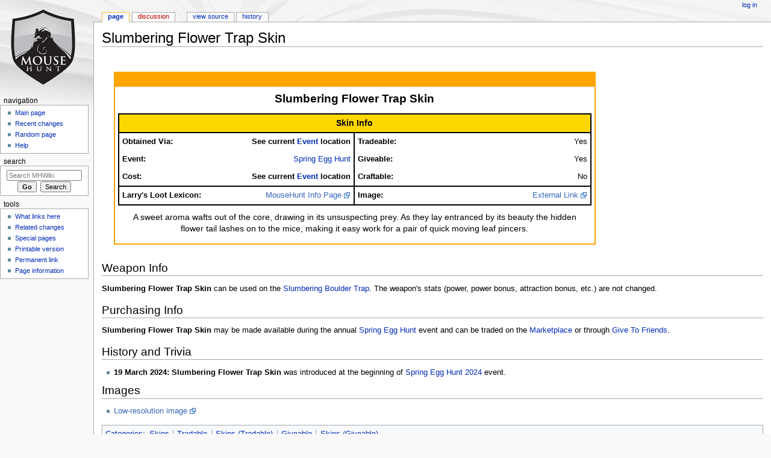

--- FILE ---
content_type: text/html; charset=UTF-8
request_url: https://mhwiki.hitgrab.com/wiki/index.php/Slumbering_Flower_Trap_Skin
body_size: 5399
content:
<!DOCTYPE html>
<html class="client-nojs" lang="en" dir="ltr">
<head>
<meta charset="UTF-8"/>
<title>Slumbering Flower Trap Skin - MHWiki</title>
<script>document.documentElement.className = document.documentElement.className.replace( /(^|\s)client-nojs(\s|$)/, "$1client-js$2" );</script>
<script>(window.RLQ=window.RLQ||[]).push(function(){mw.config.set({"wgCanonicalNamespace":"","wgCanonicalSpecialPageName":false,"wgNamespaceNumber":0,"wgPageName":"Slumbering_Flower_Trap_Skin","wgTitle":"Slumbering Flower Trap Skin","wgCurRevisionId":166188,"wgRevisionId":166188,"wgArticleId":19474,"wgIsArticle":true,"wgIsRedirect":false,"wgAction":"view","wgUserName":null,"wgUserGroups":["*"],"wgCategories":["Pages using duplicate arguments in template calls","Skins","Tradable","Skins (Tradable)","Giveable","Skins (Giveable)"],"wgBreakFrames":false,"wgPageContentLanguage":"en","wgPageContentModel":"wikitext","wgSeparatorTransformTable":["",""],"wgDigitTransformTable":["",""],"wgDefaultDateFormat":"dmy","wgMonthNames":["","January","February","March","April","May","June","July","August","September","October","November","December"],"wgMonthNamesShort":["","Jan","Feb","Mar","Apr","May","Jun","Jul","Aug","Sep","Oct","Nov","Dec"],"wgRelevantPageName":"Slumbering_Flower_Trap_Skin","wgRelevantArticleId":19474,"wgRequestId":"aRLtMwO0svGOm1HUW5XtYQAAABs","wgIsProbablyEditable":false,"wgRelevantPageIsProbablyEditable":false,"wgRestrictionEdit":[],"wgRestrictionMove":[]});mw.loader.state({"site.styles":"ready","noscript":"ready","user.styles":"ready","user":"ready","site":"ready","user.options":"ready","user.tokens":"loading","mediawiki.legacy.shared":"ready","mediawiki.legacy.commonPrint":"ready","mediawiki.sectionAnchor":"ready","mediawiki.skinning.interface":"ready","mediawiki.skinning.content.externallinks":"ready","skins.monobook.styles":"ready"});mw.loader.implement("user.tokens@06byrbc",function($,jQuery,require,module){/*@nomin*/mw.user.tokens.set({"editToken":"+\\","patrolToken":"+\\","watchToken":"+\\","csrfToken":"+\\"});
});mw.loader.load(["mediawiki.page.startup","mediawiki.user","mediawiki.hidpi","mediawiki.page.ready","mediawiki.searchSuggest"]);});</script>
<link rel="stylesheet" href="/wiki/load.php?debug=false&amp;lang=en&amp;modules=mediawiki.legacy.commonPrint%2Cshared%7Cmediawiki.sectionAnchor%7Cmediawiki.skinning.content.externallinks%7Cmediawiki.skinning.interface%7Cskins.monobook.styles&amp;only=styles&amp;skin=monobook"/>
<script async="" src="/wiki/load.php?debug=false&amp;lang=en&amp;modules=startup&amp;only=scripts&amp;skin=monobook"></script>
<!--[if IE 6]><link rel="stylesheet" href="/wiki/skins/MonoBook/resources/IE60Fixes.css?303" media="screen"/><![endif]--><!--[if IE 7]><link rel="stylesheet" href="/wiki/skins/MonoBook/resources/IE70Fixes.css?303" media="screen"/><![endif]-->
<meta name="ResourceLoaderDynamicStyles" content=""/>
<link rel="stylesheet" href="/wiki/load.php?debug=false&amp;lang=en&amp;modules=site.styles&amp;only=styles&amp;skin=monobook"/>
<meta name="generator" content="MediaWiki 1.31.0"/>
<link rel="shortcut icon" href="/favicon.ico"/>
<link rel="search" type="application/opensearchdescription+xml" href="/wiki/opensearch_desc.php" title="MHWiki (en)"/>
<link rel="EditURI" type="application/rsd+xml" href="https://mhwiki.hitgrab.com/wiki/api.php?action=rsd"/>
<link rel="alternate" type="application/atom+xml" title="MHWiki Atom feed" href="/wiki/index.php?title=Special:RecentChanges&amp;feed=atom"/>
<!--[if lt IE 9]><script src="/wiki/load.php?debug=false&amp;lang=en&amp;modules=html5shiv&amp;only=scripts&amp;skin=monobook&amp;sync=1"></script><![endif]-->
</head>
<body class="mediawiki ltr sitedir-ltr mw-hide-empty-elt ns-0 ns-subject page-Slumbering_Flower_Trap_Skin rootpage-Slumbering_Flower_Trap_Skin skin-monobook action-view"><div id="globalWrapper"><div id="column-content"><div id="content" class="mw-body" role="main"><a id="top"></a><div class="mw-indicators mw-body-content">
</div>
<h1 id="firstHeading" class="firstHeading" lang="en">Slumbering Flower Trap Skin</h1><div id="bodyContent" class="mw-body-content"><div id="siteSub">From MHWiki</div><div id="contentSub" lang="en" dir="ltr"></div><div id="jump-to-nav" class="mw-jump">Jump to:<a href="#column-one">navigation</a>, <a href="#searchInput">search</a></div><!-- start content --><div id="mw-content-text" lang="en" dir="ltr" class="mw-content-ltr"><div class="mw-parser-output"><p><br />
</p>
<table align="left" cellpadding="5" width="800" style="border:2px solid orange; border-top:25px solid orange; border-spacing:0; margin-left:20px; margin-bottom:20px; padding:5px;">

<tbody><tr>
<th colspan="4" style="font-size:150%;">Slumbering Flower Trap Skin
</th></tr>
<tr>
<th colspan="2" width="400"></th>
<th colspan="2" width="400">
</th></tr>
<tr>
<th colspan="4" width="800" style="border-style: solid; font-size:110%; border-width: 2px 2px 2px 2px;" bgcolor="gold">Skin Info
</th></tr>
<tr valign="top">
<td nowrap="" align="left" style="border-style: solid; border-width: 0 0 0 2px"><b>Obtained Via:</b>
</td>
<td nowrap="" align="right" style="border-style: solid; border-width: 0 1px 0 0"><b>See current <a href="/wiki/index.php/Event" class="mw-redirect" title="Event">Event</a> location</b>
</td>
<td nowrap="" align="left" style="border-style: solid; border-width: 0 0 0 1px"><b>Tradeable:</b>
</td>
<td nowrap="" align="right" style="border-style: solid; border-width: 0 2px 0 0">Yes
</td></tr>
<tr>
<td nowrap="" align="left" style="border-style: solid; border-width: 0 0 0 2px"><b>Event:</b>
</td>
<td nowrap="" align="right" style="border-style: solid; border-width: 0 1px 0 0"><a href="/wiki/index.php/Spring_Egg_Hunt" title="Spring Egg Hunt">Spring Egg Hunt</a>
</td>
<td nowrap="" align="left" style="border-style: solid; border-width: 0 0 0 1px"><b>Giveable:</b>
</td>
<td nowrap="" align="right" style="border-style: solid; border-width: 0 2px 0 0">Yes
</td></tr>
<tr>
<td nowrap="" align="left" style="border-style: solid; border-width: 0 0 0 2px"><b>Cost:</b>
</td>
<td nowrap="" align="right" style="border-style: solid; border-width: 0 1px 0 0"><b>See current <a href="/wiki/index.php/Event" class="mw-redirect" title="Event">Event</a> location</b>
</td>
<td nowrap="" align="left" style="border-style: solid; border-width: 0 0 0 1px"><b>Craftable:</b>
</td>
<td nowrap="" align="right" style="border-style: solid; border-width: 0 2px 0 0">No
</td></tr>
<tr>
<td nowrap="" align="left" style="border-style: solid; border-width: 2px 0 2px 2px"><b>Larry's Loot Lexicon:</b>
</td>
<td nowrap="" align="right" style="border-style: solid; border-width: 2px 1px 2px 0"><a rel="nofollow" class="external text" href="https://www.mousehuntgame.com/item.php?item_type=slumbering_flower_skin">MouseHunt Info Page</a>
</td>
<td nowrap="" align="left" style="border-style: solid; border-width: 2px 0 2px 1px"><b>Image:</b>
</td>
<td nowrap="" align="right" style="border-style: solid; border-width: 2px 2px 2px 0"><a rel="nofollow" class="external text" href="https://www.mousehuntgame.com/images/items/skins/trap_large/ada89f60b2400482dcbc95358af497b1.png">External Link</a>
</td></tr>
<tr>
<td colspan="4" align="center" style="font-size:110%; padding:10px;">A sweet aroma wafts out of the core, drawing in its unsuspecting prey. As they lay entranced by its beauty the hidden flower tail lashes on to the mice, making it easy work for a pair of quick moving leaf pincers.
</td></tr></tbody></table>
<p><br />
</p>
<div style="clear:both"></div>
<h2><span class="mw-headline" id="Weapon_Info">Weapon Info</span></h2>
<p><b>Slumbering Flower Trap Skin</b> can be used on the <a href="/wiki/index.php/Slumbering_Boulder_Trap" title="Slumbering Boulder Trap">Slumbering Boulder Trap</a>. The weapon's stats (power, power bonus, attraction bonus, etc.) are not changed.
</p>
<h2><span class="mw-headline" id="Purchasing_Info">Purchasing Info</span></h2>
<p><b>Slumbering Flower Trap Skin</b> may be made available during the annual <a href="/wiki/index.php/Spring_Egg_Hunt" title="Spring Egg Hunt">Spring Egg Hunt</a> event and can be traded on the <a href="/wiki/index.php/Marketplace" title="Marketplace">Marketplace</a> or through <a href="/wiki/index.php/Give_To_Friends" title="Give To Friends">Give To Friends</a>.
</p>
<h2><span class="mw-headline" id="History_and_Trivia">History and Trivia</span></h2>
<ul><li><b>19 March 2024:</b> <b>Slumbering Flower Trap Skin</b> was introduced at the beginning of <a href="/wiki/index.php/Spring_Egg_Hunt_2024" title="Spring Egg Hunt 2024">Spring Egg Hunt 2024</a> event.</li></ul>
<h2><span class="mw-headline" id="Images">Images</span></h2>
<ul><li><a rel="nofollow" class="external text" href="https://www.mousehuntgame.com/images/items/skins/trap_small/4dbf7d6ca76ea082e6cf006e4fe8df4e.png">Low-resolution image</a></li></ul>

<!-- 
NewPP limit report
Cached time: 20251110155517
Cache expiry: 86400
Dynamic content: false
CPU time usage: 0.027 seconds
Real time usage: 0.045 seconds
Preprocessor visited node count: 177/1000000
Preprocessor generated node count: 661/1000000
Post‐expand include size: 3822/2097152 bytes
Template argument size: 1800/2097152 bytes
Highest expansion depth: 10/40
Expensive parser function count: 0/100
Unstrip recursion depth: 0/20
Unstrip post‐expand size: 0/5000000 bytes
-->
<!--
Transclusion expansion time report (%,ms,calls,template)
100.00%   25.693      1 -total
 98.64%   25.344      1 Template:Skin
 71.41%   18.348      4 Template:If
 61.70%   15.852      7 Template:Use
 18.91%    4.859      3 Template:Ifeq
 11.20%    2.877      3 Template:MHdomain
 10.61%    2.727      1 Template:-
-->
</div>
<!-- Saved in parser cache with key mousehunt_wiki-mhw_:pcache:idhash:19474-0!canonical and timestamp 20251110155517 and revision id 166188
 -->
</div><div class="printfooter">
Retrieved from "<a dir="ltr" href="https://mhwiki.hitgrab.com/wiki/index.php?title=Slumbering_Flower_Trap_Skin&amp;oldid=166188">https://mhwiki.hitgrab.com/wiki/index.php?title=Slumbering_Flower_Trap_Skin&amp;oldid=166188</a>"</div>
<div id="catlinks" class="catlinks" data-mw="interface"><div id="mw-normal-catlinks" class="mw-normal-catlinks"><a href="/wiki/index.php/Special:Categories" title="Special:Categories">Categories</a>: <ul><li><a href="/wiki/index.php/Category:Skins" title="Category:Skins">Skins</a></li><li><a href="/wiki/index.php/Category:Tradable" title="Category:Tradable">Tradable</a></li><li><a href="/wiki/index.php/Category:Skins_(Tradable)" title="Category:Skins (Tradable)">Skins (Tradable)</a></li><li><a href="/wiki/index.php/Category:Giveable" title="Category:Giveable">Giveable</a></li><li><a href="/wiki/index.php/Category:Skins_(Giveable)" title="Category:Skins (Giveable)">Skins (Giveable)</a></li></ul></div><div id="mw-hidden-catlinks" class="mw-hidden-catlinks mw-hidden-cats-hidden">Hidden category: <ul><li><a href="/wiki/index.php/Category:Pages_using_duplicate_arguments_in_template_calls" title="Category:Pages using duplicate arguments in template calls">Pages using duplicate arguments in template calls</a></li></ul></div></div><!-- end content --><div class="visualClear"></div></div></div></div><div id="column-one" lang="en" dir="ltr"><h2>Navigation menu</h2><div role="navigation" class="portlet" id="p-cactions" aria-labelledby="p-cactions-label"><h3 id="p-cactions-label" lang="en" dir="ltr">Views</h3><div class="pBody"><ul lang="en" dir="ltr"><li id="ca-nstab-main" class="selected"><a href="/wiki/index.php/Slumbering_Flower_Trap_Skin" title="View the content page [c]" accesskey="c">Page</a></li><li id="ca-talk" class="new"><a href="/wiki/index.php?title=Talk:Slumbering_Flower_Trap_Skin&amp;action=edit&amp;redlink=1" rel="discussion" title="Discussion about the content page (page does not exist) [t]" accesskey="t">Discussion</a></li><li id="ca-viewsource"><a href="/wiki/index.php?title=Slumbering_Flower_Trap_Skin&amp;action=edit" title="This page is protected.&#10;You can view its source [e]" accesskey="e">View source</a></li><li id="ca-history"><a href="/wiki/index.php?title=Slumbering_Flower_Trap_Skin&amp;action=history" title="Past revisions of this page [h]" accesskey="h">History</a></li></ul></div></div><div role="navigation" class="portlet" id="p-personal" aria-labelledby="p-personal-label"><h3 id="p-personal-label" lang="en" dir="ltr">Personal tools</h3><div class="pBody"><ul lang="en" dir="ltr"><li id="pt-login"><a href="/wiki/index.php?title=Special:UserLogin&amp;returnto=Slumbering+Flower+Trap+Skin" title="You are encouraged to log in; however, it is not mandatory [o]" accesskey="o">Log in</a></li></ul></div></div><div class="portlet" id="p-logo" role="banner"><a href="/wiki/index.php/Main_Page" class="mw-wiki-logo" title="Visit the main page"></a></div><div role="navigation" class="portlet generated-sidebar" id="p-navigation" aria-labelledby="p-navigation-label"><h3 id="p-navigation-label" lang="en" dir="ltr">Navigation</h3><div class="pBody"><ul lang="en" dir="ltr"><li id="n-mainpage-description"><a href="/wiki/index.php/Main_Page" title="Visit the main page [z]" accesskey="z">Main page</a></li><li id="n-recentchanges"><a href="/wiki/index.php/Special:RecentChanges" title="A list of recent changes in the wiki [r]" accesskey="r">Recent changes</a></li><li id="n-randompage"><a href="/wiki/index.php/Special:Random" title="Load a random page [x]" accesskey="x">Random page</a></li><li id="n-help"><a href="https://www.mediawiki.org/wiki/Special:MyLanguage/Help:Contents" title="The place to find out">Help</a></li></ul></div></div><div role="search" class="portlet" id="p-search"><h3 id="p-search-label" lang="en" dir="ltr"><label for="searchInput">Search</label></h3><div class="pBody" id="searchBody"><form action="/wiki/index.php" id="searchform"><input type="hidden" value="Special:Search" name="title"/><input type="search" name="search" placeholder="Search MHWiki" title="Search MHWiki [f]" accesskey="f" id="searchInput"/><input type="submit" name="go" value="Go" title="Go to a page with this exact name if it exists" id="searchGoButton" class="searchButton"/>&#160; <input type="submit" name="fulltext" value="Search" title="Search the pages for this text" id="mw-searchButton" class="searchButton"/></form></div></div><div role="navigation" class="portlet" id="p-tb" aria-labelledby="p-tb-label"><h3 id="p-tb-label" lang="en" dir="ltr">Tools</h3><div class="pBody"><ul lang="en" dir="ltr"><li id="t-whatlinkshere"><a href="/wiki/index.php/Special:WhatLinksHere/Slumbering_Flower_Trap_Skin" title="A list of all wiki pages that link here [j]" accesskey="j">What links here</a></li><li id="t-recentchangeslinked"><a href="/wiki/index.php/Special:RecentChangesLinked/Slumbering_Flower_Trap_Skin" rel="nofollow" title="Recent changes in pages linked from this page [k]" accesskey="k">Related changes</a></li><li id="t-specialpages"><a href="/wiki/index.php/Special:SpecialPages" title="A list of all special pages [q]" accesskey="q">Special pages</a></li><li id="t-print"><a href="/wiki/index.php?title=Slumbering_Flower_Trap_Skin&amp;printable=yes" rel="alternate" title="Printable version of this page [p]" accesskey="p">Printable version</a></li><li id="t-permalink"><a href="/wiki/index.php?title=Slumbering_Flower_Trap_Skin&amp;oldid=166188" title="Permanent link to this revision of the page">Permanent link</a></li><li id="t-info"><a href="/wiki/index.php?title=Slumbering_Flower_Trap_Skin&amp;action=info" title="More information about this page">Page information</a></li></ul></div></div></div><!-- end of the left (by default at least) column --><div class="visualClear"></div><div id="footer" role="contentinfo" lang="en" dir="ltr"><div id="f-poweredbyico" class="footer-icons"><a href="//www.mediawiki.org/"><img src="/wiki/resources/assets/poweredby_mediawiki_88x31.png" alt="Powered by MediaWiki" srcset="/wiki/resources/assets/poweredby_mediawiki_132x47.png 1.5x, /wiki/resources/assets/poweredby_mediawiki_176x62.png 2x" width="88" height="31"/></a></div><ul id="f-list"><li id="lastmod"> This page was last edited on 22 March 2024, at 19:50.</li><li id="privacy"><a href="/wiki/index.php/MHWiki:Privacy_policy" title="MHWiki:Privacy policy">Privacy policy</a></li><li id="about"><a href="/wiki/index.php/MHWiki:About" class="mw-redirect" title="MHWiki:About">About MHWiki</a></li><li id="disclaimer"><a href="/wiki/index.php/MHWiki:General_disclaimer" title="MHWiki:General disclaimer">Disclaimers</a></li></ul></div></div><script>(window.RLQ=window.RLQ||[]).push(function(){mw.config.set({"wgPageParseReport":{"limitreport":{"cputime":"0.027","walltime":"0.045","ppvisitednodes":{"value":177,"limit":1000000},"ppgeneratednodes":{"value":661,"limit":1000000},"postexpandincludesize":{"value":3822,"limit":2097152},"templateargumentsize":{"value":1800,"limit":2097152},"expansiondepth":{"value":10,"limit":40},"expensivefunctioncount":{"value":0,"limit":100},"unstrip-depth":{"value":0,"limit":20},"unstrip-size":{"value":0,"limit":5000000},"timingprofile":["100.00%   25.693      1 -total"," 98.64%   25.344      1 Template:Skin"," 71.41%   18.348      4 Template:If"," 61.70%   15.852      7 Template:Use"," 18.91%    4.859      3 Template:Ifeq"," 11.20%    2.877      3 Template:MHdomain"," 10.61%    2.727      1 Template:-"]},"cachereport":{"timestamp":"20251110155517","ttl":86400,"transientcontent":false}}});});</script><script>(window.RLQ=window.RLQ||[]).push(function(){mw.config.set({"wgBackendResponseTime":98});});</script><script defer src="https://static.cloudflareinsights.com/beacon.min.js/vcd15cbe7772f49c399c6a5babf22c1241717689176015" integrity="sha512-ZpsOmlRQV6y907TI0dKBHq9Md29nnaEIPlkf84rnaERnq6zvWvPUqr2ft8M1aS28oN72PdrCzSjY4U6VaAw1EQ==" data-cf-beacon='{"version":"2024.11.0","token":"524f729b68c0497ba7d3f6d2617e6cde","r":1,"server_timing":{"name":{"cfCacheStatus":true,"cfEdge":true,"cfExtPri":true,"cfL4":true,"cfOrigin":true,"cfSpeedBrain":true},"location_startswith":null}}' crossorigin="anonymous"></script>
</body></html>

--- FILE ---
content_type: text/javascript; charset=utf-8
request_url: https://mhwiki.hitgrab.com/wiki/load.php?debug=false&lang=en&modules=startup&only=scripts&skin=monobook
body_size: 6293
content:
window.mwPerformance=(window.performance&&performance.mark)?performance:{mark:function(){}};window.mwNow=(function(){var perf=window.performance,navStart=perf&&perf.timing&&perf.timing.navigationStart;return navStart&&typeof perf.now==='function'?function(){return navStart+perf.now();}:function(){return Date.now();};}());window.isCompatible=function(str){var ua=str||navigator.userAgent;return!!((function(){'use strict';return!this&&!!Function.prototype.bind&&!!window.JSON;}())&&'querySelector'in document&&'localStorage'in window&&'addEventListener'in window&&!(ua.match(/MSIE 10|webOS\/1\.[0-4]|SymbianOS|Series60|NetFront|Opera Mini|S40OviBrowser|MeeGo|Android.+Glass|^Mozilla\/5\.0 .+ Gecko\/$|googleweblight/)||ua.match(/PlayStation/i)));};(function(){var NORLQ,script;if(!isCompatible()){document.documentElement.className=document.documentElement.className.replace(/(^|\s)client-js(\s|$)/,'$1client-nojs$2');NORLQ=window.NORLQ||[];while(NORLQ.length){NORLQ.shift()();}window.NORLQ={push:
function(fn){fn();}};window.RLQ={push:function(){}};return;}function startUp(){mw.config=new mw.Map(true);mw.loader.addSource({"local":"/wiki/load.php"});mw.loader.register([["site","17atahn",[1]],["site.styles","11qx0ft",[],"site"],["noscript","063ug0p",[],"noscript"],["filepage","0co4cbe"],["user.groups","0958vrc",[5]],["user","1bk1zzg",[6],"user"],["user.styles","1xigwuy",[],"user"],["user.defaults","1i2lk2o"],["user.options","0r5ungb",[7],"private"],["user.tokens","06byrbc",[],"private"],["mediawiki.language.data","1pox0t6",[177]],["mediawiki.skinning.elements","1hcoblc"],["mediawiki.skinning.content","1cexgmb"],["mediawiki.skinning.interface","0rgtkat"],["mediawiki.skinning.content.parsoid","1ararft"],["mediawiki.skinning.content.externallinks","1k3trhc"],["jquery.accessKeyLabel","1c4w5li",[22,130]],["jquery.async","0c0dxnz"],["jquery.byteLength","1bjpnnm",[131]],["jquery.byteLimit","0958vrc",[37]],["jquery.checkboxShiftClick","0rb1sfl"],["jquery.chosen","12hv1gk"],[
"jquery.client","1d36fyk"],["jquery.color","0h92qx1",[24]],["jquery.colorUtil","0f0kr9q"],["jquery.confirmable","1tfjlqh",[178]],["jquery.cookie","0urpb7k"],["jquery.expandableField","03hqjje"],["jquery.farbtastic","0skhdjl",[24]],["jquery.footHovzer","0pp4gzk"],["jquery.form","05rc3wl"],["jquery.fullscreen","0ildt1t"],["jquery.getAttrs","07d24fa"],["jquery.hidpi","06ccd3u"],["jquery.highlightText","1flfiqe",[130]],["jquery.hoverIntent","0pli5dn"],["jquery.i18n","15kbtrm",[176]],["jquery.lengthLimit","0yzdv7u",[131]],["jquery.localize","00fersv"],["jquery.makeCollapsible","0xjbm2l"],["jquery.mockjax","1mccono"],["jquery.mw-jump","1i5646e"],["jquery.qunit","05t756w"],["jquery.spinner","1gwdx05"],["jquery.jStorage","0nltlqt"],["jquery.suggestions","0rjgpt6",[34]],["jquery.tabIndex","1nwy427"],["jquery.tablesorter","1tfb93i",[130,179]],["jquery.textSelection","1xkre7r",[22]],["jquery.throttle-debounce","1h6sv1g"],["jquery.xmldom","1ttko4n"],["jquery.tipsy","1koupg6"],["jquery.ui.core",
"11ej8f2",[53],"jquery.ui"],["jquery.ui.core.styles","0xjci0f",[],"jquery.ui"],["jquery.ui.accordion","0ui020k",[52,72],"jquery.ui"],["jquery.ui.autocomplete","0bdelst",[61],"jquery.ui"],["jquery.ui.button","0s4klgf",[52,72],"jquery.ui"],["jquery.ui.datepicker","04awfgs",[52],"jquery.ui"],["jquery.ui.dialog","1v7mskj",[56,59,63,65],"jquery.ui"],["jquery.ui.draggable","13xcsji",[52,62],"jquery.ui"],["jquery.ui.droppable","0ed9u0n",[59],"jquery.ui"],["jquery.ui.menu","1xkgv0a",[52,63,72],"jquery.ui"],["jquery.ui.mouse","0yd3m6i",[72],"jquery.ui"],["jquery.ui.position","1fmfgaj",[],"jquery.ui"],["jquery.ui.progressbar","0e5x6l8",[52,72],"jquery.ui"],["jquery.ui.resizable","1udl510",[52,62],"jquery.ui"],["jquery.ui.selectable","00mf3l6",[52,62],"jquery.ui"],["jquery.ui.slider","0izunsm",[52,62],"jquery.ui"],["jquery.ui.sortable","05qs7ci",[52,62],"jquery.ui"],["jquery.ui.spinner","0ct5avm",[56],"jquery.ui"],["jquery.ui.tabs","1h4w4nt",[52,72],"jquery.ui"],["jquery.ui.tooltip","1ctem5d",[52
,63,72],"jquery.ui"],["jquery.ui.widget","059r13s",[],"jquery.ui"],["jquery.effects.core","14xx8tx",[],"jquery.ui"],["jquery.effects.blind","0yhkxuc",[73],"jquery.ui"],["jquery.effects.bounce","1svuyj4",[73],"jquery.ui"],["jquery.effects.clip","0j9fmk9",[73],"jquery.ui"],["jquery.effects.drop","0ldhkud",[73],"jquery.ui"],["jquery.effects.explode","1ll6mwe",[73],"jquery.ui"],["jquery.effects.fade","0fx2iac",[73],"jquery.ui"],["jquery.effects.fold","1d1h7sw",[73],"jquery.ui"],["jquery.effects.highlight","13tju2i",[73],"jquery.ui"],["jquery.effects.pulsate","0y2dnfe",[73],"jquery.ui"],["jquery.effects.scale","1ggls1i",[73],"jquery.ui"],["jquery.effects.shake","1akg799",[73],"jquery.ui"],["jquery.effects.slide","0qd30ua",[73],"jquery.ui"],["jquery.effects.transfer","19wg920",[73],"jquery.ui"],["json","0958vrc"],["moment","0z5nzwm",[174]],["mediawiki.apihelp","124nba5"],["mediawiki.template","10etywd"],["mediawiki.template.mustache","10s11pt",[90]],["mediawiki.template.regexp","0lmcnp7",[90
]],["mediawiki.apipretty","1mgdfx7"],["mediawiki.api","0mzj7c4",[148,9]],["mediawiki.api.category","1cqkg6c",[136,94]],["mediawiki.api.edit","1ww9sgv",[146]],["mediawiki.api.login","0391co8",[94]],["mediawiki.api.options","02d7w5y",[94]],["mediawiki.api.parse","09q2094",[94]],["mediawiki.api.upload","04i8h5q",[96]],["mediawiki.api.user","1dyl4tq",[94]],["mediawiki.api.watch","1pz7sv6",[94]],["mediawiki.api.messages","07cw6pv",[94]],["mediawiki.api.rollback","0svhfo4",[94]],["mediawiki.content.json","18afe8v"],["mediawiki.confirmCloseWindow","1ghvrwt"],["mediawiki.debug","0oqwjwf",[29,273]],["mediawiki.diff.styles","1s89fx6"],["mediawiki.feedback","1efj2ov",[136,124,277]],["mediawiki.feedlink","0i6rwk9"],["mediawiki.filewarning","0zgebgs",[273]],["mediawiki.ForeignApi","154dgca",[113]],["mediawiki.ForeignApi.core","0ywouvi",[94,269]],["mediawiki.helplink","0vb7bnl"],["mediawiki.hidpi","03k6b4s",[33],null,null,"return'srcset'in new Image();"],["mediawiki.hlist","19ypom7"],[
"mediawiki.htmlform","1lvfhht",[37,130]],["mediawiki.htmlform.checker","0j87pfv",[49]],["mediawiki.htmlform.ooui","0mxfhml",[273]],["mediawiki.htmlform.styles","1q7yx6t"],["mediawiki.htmlform.ooui.styles","0qmmxce"],["mediawiki.icon","05hzcjn"],["mediawiki.inspect","16lnp65",[130,131]],["mediawiki.messagePoster","0przyk7",[112]],["mediawiki.messagePoster.wikitext","0c0x0y8",[96,124]],["mediawiki.notification","11h4s2l",[148,156]],["mediawiki.notify","1op9f10"],["mediawiki.notification.convertmessagebox","0hr38n5",[126]],["mediawiki.notification.convertmessagebox.styles","07cida2"],["mediawiki.RegExp","1yyhnm8"],["mediawiki.String","1lb25g6"],["mediawiki.pager.tablePager","1iolk3h"],["mediawiki.searchSuggest","0ul09k0",[32,45,94]],["mediawiki.sectionAnchor","12lossk"],["mediawiki.storage","0t0pkpj"],["mediawiki.Title","0n2iuix",[131,148]],["mediawiki.Upload","0iv86ac",[100]],["mediawiki.ForeignUpload","014vgem",[112,137]],["mediawiki.ForeignStructuredUpload.config","0msydx9"],[
"mediawiki.ForeignStructuredUpload","0d1iz0v",[139,138]],["mediawiki.Upload.Dialog","0wbcv65",[142]],["mediawiki.Upload.BookletLayout","0ud388g",[136,137,178,266,88,275,277]],["mediawiki.ForeignStructuredUpload.BookletLayout","08fxj6i",[140,142,103,182,256,251]],["mediawiki.toc","1eecmhq",[152]],["mediawiki.Uri","00mxtt8",[148,92]],["mediawiki.user","1fila56",[101,135,8]],["mediawiki.userSuggest","1g717rn",[45,94]],["mediawiki.util","1hwa75w",[16,127]],["mediawiki.viewport","15cf653"],["mediawiki.checkboxtoggle","1jfhni4"],["mediawiki.checkboxtoggle.styles","0lmis5t"],["mediawiki.cookie","171we3m",[26]],["mediawiki.toolbar","0yzvoy4",[48]],["mediawiki.experiments","1y2mel7"],["mediawiki.editfont.styles","0ph3lyh"],["mediawiki.visibleTimeout","11qh4g9"],["mediawiki.action.delete","0jneyi7",[37,273]],["mediawiki.action.delete.file","1c3z7us",[37]],["mediawiki.action.edit","0gbkz3t",[48,160,94,155,254]],["mediawiki.action.edit.styles","133f3sh"],["mediawiki.action.edit.collapsibleFooter",
"0a8tghj",[39,122,135]],["mediawiki.action.edit.preview","1ibcios",[43,48,94,108,178,273]],["mediawiki.action.history","0efc5fw"],["mediawiki.action.history.styles","1879ztw"],["mediawiki.action.view.dblClickEdit","1uhob1x",[148,8]],["mediawiki.action.view.metadata","0xjgb3o",[173]],["mediawiki.action.view.categoryPage.styles","0br8v3n"],["mediawiki.action.view.postEdit","0j0ww2m",[178,126]],["mediawiki.action.view.redirect","13c0io5",[22]],["mediawiki.action.view.redirectPage","0f1rsar"],["mediawiki.action.view.rightClickEdit","08675cz"],["mediawiki.action.edit.editWarning","1ycx28a",[48,106,178]],["mediawiki.action.view.filepage","0noon2m"],["mediawiki.language","0wc7zp3",[175,10]],["mediawiki.cldr","0bzinyh",[176]],["mediawiki.libs.pluralruleparser","16x0qv7"],["mediawiki.language.init","0pwc4rr"],["mediawiki.jqueryMsg","0mt37ua",[174,148,8]],["mediawiki.language.months","0qfxao6",[174]],["mediawiki.language.names","0cfo43y",[177]],["mediawiki.language.specialCharacters","0meovla",[
174]],["mediawiki.libs.jpegmeta","011o4qm"],["mediawiki.page.gallery","00yf321",[49,184]],["mediawiki.page.gallery.styles","1w24kye"],["mediawiki.page.gallery.slideshow","0v7aw89",[136,94,275,290]],["mediawiki.page.ready","0eaanac",[16,20,41]],["mediawiki.page.startup","0nap0t3"],["mediawiki.page.patrol.ajax","00ucwb1",[43,136,94]],["mediawiki.page.watch.ajax","1l7jvq3",[136,102,178]],["mediawiki.page.rollback","0snhw5n",[43,104]],["mediawiki.page.image.pagination","0bsnaiu",[43,148]],["mediawiki.rcfilters.filters.base.styles","0at4l3s"],["mediawiki.rcfilters.highlightCircles.seenunseen.styles","1sltvuo"],["mediawiki.rcfilters.filters.dm","106az9a",[131,145,98,178,146,269]],["mediawiki.rcfilters.filters.ui","0nfw55l",[39,194,249,284,286,288,290]],["mediawiki.special","05d5r05"],["mediawiki.special.apisandbox.styles","0aeoit7"],["mediawiki.special.apisandbox","0fh2l15",[39,94,178,255,272]],["mediawiki.special.block","0tcp8un",[117,148,257]],["mediawiki.special.changecredentials.js",
"1e56j9w",[94,119]],["mediawiki.special.changeslist","01g9qnr"],["mediawiki.special.changeslist.enhanced","0i1o70v"],["mediawiki.special.changeslist.legend","0fbxzsz"],["mediawiki.special.changeslist.legend.js","0iuyf4q",[39,152]],["mediawiki.special.changeslist.visitedstatus","13ihljv"],["mediawiki.special.comparepages.styles","055ndia"],["mediawiki.special.contributions","0we2d01",[178,251]],["mediawiki.special.edittags","0ahq1gg",[21,37]],["mediawiki.special.edittags.styles","14w97gp"],["mediawiki.special.import","06vu6u8"],["mediawiki.special.movePage","085trll",[249,254]],["mediawiki.special.movePage.styles","18ntw59"],["mediawiki.special.pageLanguage","13fj0sh",[273]],["mediawiki.special.pagesWithProp","0fekpga"],["mediawiki.special.preferences","0ww9w0a",[106,174,128]],["mediawiki.special.preferences.styles","15zwy6h"],["mediawiki.special.recentchanges","0d9qzzy"],["mediawiki.special.revisionDelete","1ts47by",[37]],["mediawiki.special.search","0uw3o9e",[264]],[
"mediawiki.special.search.commonsInterwikiWidget","06gcr6v",[145,94,178]],["mediawiki.special.search.interwikiwidget.styles","13m8q4g"],["mediawiki.special.search.styles","07ilrxh"],["mediawiki.special.undelete","0kt6xac",[249,254]],["mediawiki.special.unwatchedPages","048tzzm",[136,102]],["mediawiki.special.upload","19skfxl",[43,136,99,106,178,182,226,90]],["mediawiki.special.upload.styles","03l0kwh"],["mediawiki.special.userlogin.common.styles","1s3o32i"],["mediawiki.special.userlogin.login.styles","1lvrnii"],["mediawiki.special.userlogin.signup.js","0eu5qnn",[94,118,178]],["mediawiki.special.userlogin.signup.styles","0i8xut5"],["mediawiki.special.userrights","193gu8v",[37,128]],["mediawiki.special.watchlist","18azik7",[136,102,178,273]],["mediawiki.special.watchlist.styles","0fl07ty"],["mediawiki.special.version","1uieavk"],["mediawiki.legacy.config","1ltfa1w"],["mediawiki.legacy.commonPrint","081jzll"],["mediawiki.legacy.protect","1mek4p4",[37]],["mediawiki.legacy.shared","0j2hra5"
],["mediawiki.legacy.oldshared","05z7cgj"],["mediawiki.legacy.wikibits","0vntb88"],["mediawiki.ui","1aq7kc5"],["mediawiki.ui.checkbox","0n6z4xm"],["mediawiki.ui.radio","1y8mvoc"],["mediawiki.ui.anchor","13err1z"],["mediawiki.ui.button","0lrrmb8"],["mediawiki.ui.input","14k513a"],["mediawiki.ui.icon","1te82ml"],["mediawiki.ui.text","0wm40ds"],["mediawiki.widgets","178g6ao",[136,94,250,275]],["mediawiki.widgets.styles","1qbj1rf"],["mediawiki.widgets.DateInputWidget","16a5cpo",[252,88,275]],["mediawiki.widgets.DateInputWidget.styles","0dwmirr"],["mediawiki.widgets.visibleByteLimit","0958vrc",[254]],["mediawiki.widgets.visibleLengthLimit","1oeorut",[37,273]],["mediawiki.widgets.datetime","096162k",[273,291,292]],["mediawiki.widgets.CategoryMultiselectWidget","0u3puok",[112,136,275]],["mediawiki.widgets.SelectWithInputWidget","1h3lnqy",[258,275]],["mediawiki.widgets.SelectWithInputWidget.styles","0fn3wph"],["mediawiki.widgets.SizeFilterWidget","18dlwah",[260,275]],[
"mediawiki.widgets.SizeFilterWidget.styles","1x3f6fw"],["mediawiki.widgets.MediaSearch","07t0lk0",[112,136,275]],["mediawiki.widgets.UserInputWidget","07tf87g",[94,275]],["mediawiki.widgets.UsersMultiselectWidget","1nsxnza",[94,275]],["mediawiki.widgets.SearchInputWidget","0p6etkt",[133,249]],["mediawiki.widgets.SearchInputWidget.styles","14tmmxd"],["mediawiki.widgets.StashedFileWidget","07yh4kv",[94,273]],["es5-shim","0958vrc"],["dom-level2-shim","0958vrc"],["oojs","1wrik6s"],["mediawiki.router","1wcdjup",[271]],["oojs-router","02ujp75",[269]],["oojs-ui","0958vrc",[276,275,277]],["oojs-ui-core","1adjnz7",[174,269,274,281,282,287,278,279]],["oojs-ui-core.styles","1dte381"],["oojs-ui-widgets","0mjscpf",[273,283,291,292]],["oojs-ui-toolbars","1kq3whn",[273,292]],["oojs-ui-windows","02xy24s",[273,292]],["oojs-ui.styles.indicators","1gqbamk"],["oojs-ui.styles.textures","1fefejw"],["oojs-ui.styles.icons-accessibility","187g4z5"],["oojs-ui.styles.icons-alerts","1hx62xd"],[
"oojs-ui.styles.icons-content","1uaeytb"],["oojs-ui.styles.icons-editing-advanced","1dw149m"],["oojs-ui.styles.icons-editing-core","1lfjw75"],["oojs-ui.styles.icons-editing-list","1e6to6x"],["oojs-ui.styles.icons-editing-styling","0f7kge6"],["oojs-ui.styles.icons-interactions","1nvwxik"],["oojs-ui.styles.icons-layout","0sbd8tf"],["oojs-ui.styles.icons-location","0freu0j"],["oojs-ui.styles.icons-media","0hvjvga"],["oojs-ui.styles.icons-moderation","0u0z1kk"],["oojs-ui.styles.icons-movement","146r2sd"],["oojs-ui.styles.icons-user","1k4mhrd"],["oojs-ui.styles.icons-wikimedia","0cca1rj"],["skins.monobook.styles","1ml19ma"],["skins.timeless","0itnkca"],["skins.timeless.misc","1er7cgc"],["skins.timeless.js","18p6c74"],["skins.timeless.mobile","1c9l3ml"],["skins.vector.styles","1v1cotg"],["skins.vector.styles.responsive","0zuvu1v"],["skins.vector.js","0qgbcr6",[46,49]]]);;mw.config.set({"wgLoadScript":"/wiki/load.php","debug":!1,"skin":"monobook","stylepath":"/wiki/skins","wgUrlProtocols":
"bitcoin\\:|ftp\\:\\/\\/|ftps\\:\\/\\/|geo\\:|git\\:\\/\\/|gopher\\:\\/\\/|http\\:\\/\\/|https\\:\\/\\/|irc\\:\\/\\/|ircs\\:\\/\\/|magnet\\:|mailto\\:|mms\\:\\/\\/|news\\:|nntp\\:\\/\\/|redis\\:\\/\\/|sftp\\:\\/\\/|sip\\:|sips\\:|sms\\:|ssh\\:\\/\\/|svn\\:\\/\\/|tel\\:|telnet\\:\\/\\/|urn\\:|worldwind\\:\\/\\/|xmpp\\:|\\/\\/","wgArticlePath":"/wiki/index.php/$1","wgScriptPath":"/wiki","wgScript":"/wiki/index.php","wgSearchType":null,"wgVariantArticlePath":!1,"wgActionPaths":{},"wgServer":"https://mhwiki.hitgrab.com","wgServerName":"mhwiki.hitgrab.com","wgUserLanguage":"en","wgContentLanguage":"en","wgTranslateNumerals":!0,"wgVersion":"1.31.0","wgEnableAPI":!0,"wgEnableWriteAPI":!0,"wgMainPageTitle":"Main Page","wgFormattedNamespaces":{"-2":"Media","-1":"Special","0":"","1":"Talk","2":"User","3":"User talk","4":"MHWiki","5":"MHWiki talk","6":"File","7":"File talk","8":"MediaWiki","9":"MediaWiki talk","10":"Template","11":"Template talk","12":"Help","13":"Help talk","14":
"Category","15":"Category talk"},"wgNamespaceIds":{"media":-2,"special":-1,"":0,"talk":1,"user":2,"user_talk":3,"mhwiki":4,"mhwiki_talk":5,"file":6,"file_talk":7,"mediawiki":8,"mediawiki_talk":9,"template":10,"template_talk":11,"help":12,"help_talk":13,"category":14,"category_talk":15,"image":6,"image_talk":7,"project":4,"project_talk":5},"wgContentNamespaces":[0],"wgSiteName":"MHWiki","wgDBname":"mousehunt_wiki","wgExtraSignatureNamespaces":[],"wgAvailableSkins":{"monobook":"MonoBook","timeless":"Timeless","vector":"Vector","fallback":"Fallback","apioutput":"ApiOutput"},"wgExtensionAssetsPath":"/wiki/extensions","wgCookiePrefix":"mousehunt_wiki_mhw_","wgCookieDomain":"","wgCookiePath":"/","wgCookieExpiration":2592000,"wgResourceLoaderMaxQueryLength":2000,"wgCaseSensitiveNamespaces":[],"wgLegalTitleChars":" %!\"$&'()*,\\-./0-9:;=?@A-Z\\\\\\^_`a-z~+\\u0080-\\uFFFF","wgIllegalFileChars":":/\\\\","wgResourceLoaderStorageVersion":1,"wgResourceLoaderStorageEnabled":!0,
"wgForeignUploadTargets":["local"],"wgEnableUploads":!1,"wgCommentByteLimit":255,"wgCommentCodePointLimit":null});var RLQ=window.RLQ||[];while(RLQ.length){RLQ.shift()();}window.RLQ={push:function(fn){fn();}};window.NORLQ={push:function(){}};}window.mediaWikiLoadStart=mwNow();mwPerformance.mark('mwLoadStart');script=document.createElement('script');script.src="/wiki/load.php?debug=false&lang=en&modules=jquery%2Cmediawiki&only=scripts&skin=monobook&version=1jcykww";script.onload=function(){script.onload=null;script=null;startUp();};document.head.appendChild(script);}());
